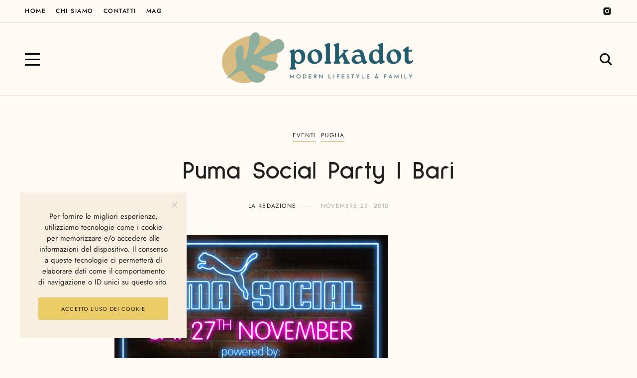

--- FILE ---
content_type: text/css
request_url: https://www.polkadot.it/wp-content/plugins/ggt-addon/assets/css/flexslider.css?ver=1.0
body_size: 1204
content:
/*
 * jQuery FlexSlider v2.6.0
 * http://www.woothemes.com/flexslider/
 *
 * Copyright 2012 WooThemes
 * Free to use under the GPLv2 and later license.
 * http://www.gnu.org/licenses/gpl-2.0.html
 *
 * Contributing author: Tyler Smith (@mbmufffin)
 *
 */

/* ====================================================================================================================
 * RESETS
 * ====================================================================================================================*/
.ggt-flex-container a:hover,
.ggt-flex-slider a:hover {
    outline: none;
}
.ggt-slides,
.ggt-slides > li,
.ggt-flex-control-nav,
.ggt-flex-direction-nav {
    margin: 0;
    padding: 0;
    list-style: none;
}
.ggt-flex-pauseplay span {
    text-transform: capitalize;
}
/* ====================================================================================================================
 * BASE STYLES
 * ====================================================================================================================*/
.ggt-flexslider {
  margin: 0;
  padding: 0;
}
.ggt-flexslider .ggt-slides > li {
  display: none;
  -webkit-backface-visibility: hidden;
}
.ggt-flexslider .ggt-slides img {
  width: 100%;
  display: block;
}
html[xmlns] .ggt-flexslider .ggt-slides {
  display: block;
}
* html .ggt-flexslider .ggt-slides {
  height: 1%;
}
.no-js .ggt-flexslider .ggt-slides > li:first-child {
  display: block;
}
/* ====================================================================================================================
 * DEFAULT THEME
 * ====================================================================================================================*/
.ggt-flexslider {
  margin: 0;
  position: relative;
  zoom: 1;
}
.ggt-flexslider .ggt-slides {
  zoom: 1;
}
.ggt-flexslider .ggt-slides img {
  height: auto;
  -moz-user-select: none;
}
.ggt-flex-viewport {
  max-height: 2000px;
  -webkit-transition: all 1s ease;
  -moz-transition: all 1s ease;
  -ms-transition: all 1s ease;
  -o-transition: all 1s ease;
  transition: all 1s ease;
}
.loading .ggt-flex-viewport {
  max-height: 300px;
}
.carousel li {
  margin-right: 5px;
}
.ggt-flex-direction-nav {
  *height: 0;
}

.ggt-flex-direction-nav a {
    cursor: pointer;
    display: block;
    -webkit-transition: all 0.3s ease-in-out;
    -moz-transition: all 0.3s ease-in-out;
    -ms-transition: all 0.3s ease-in-out;
    -o-transition: all 0.3s ease-in-out;
    transition: all 0.3s ease-in-out;
}

/*.ggt-flex-direction-nav a.ggt-flex-next:before {*/
  /*content: '\f002';*/
/*}*/
.ggt-flex-direction-nav .ggt-flex-prev {
    -webkit-border-radius: 50px;
    -moz-border-radius: 50px;
    border-radius: 50px;
    left: 0;
    line-height: 45px;
}
.ggt-flex-direction-nav .ggt-flex-next {
    -webkit-border-radius: 50px;
    -moz-border-radius: 50px;
    border-radius: 50px;
    line-height: 45px;
    right: 0;
}
.ggt-flex-direction-nav .ggt-flex-disabled {
  opacity: 0!important;
  filter: alpha(opacity=0);
  cursor: default;
  z-index: -1;
}
.ggt-flex-pauseplay a {
  display: block;
  width: 20px;
  height: 20px;
  position: absolute;
  bottom: 5px;
  left: 10px;
  opacity: 0.8;
  z-index: 10;
  overflow: hidden;
  cursor: pointer;
  color: #000;
}
.ggt-flex-pauseplay a:before {
  font-family: "flexslider-icon";
  font-size: 20px;
  display: inline-block;
  content: '\f004';
}
.ggt-flex-pauseplay a:hover {
  opacity: 1;
}
.ggt-flex-pauseplay a.ggt-flex-play:before {
  content: '\f003';
}
.ggt-flex-control-nav {
  width: 100%;
  position: absolute;
  bottom: -40px;
  text-align: center;
}
.ggt-flex-control-nav li {
  margin: 0 6px;
  display: inline-block;
  zoom: 1;
  *display: inline;
}
.ggt-flex-control-paging li a {
  width: 6px;
  height: 6px;
  display: block;
  background: #666;
  background: rgba(0, 0, 0, 0.5);
  cursor: pointer;
  text-indent: -9999px;
  -webkit-box-shadow: inset 0 0 3px rgba(0, 0, 0, 0.3);
  -moz-box-shadow: inset 0 0 3px rgba(0, 0, 0, 0.3);
  -o-box-shadow: inset 0 0 3px rgba(0, 0, 0, 0.3);
  box-shadow: inset 0 0 3px rgba(0, 0, 0, 0.3);
  -webkit-border-radius: 20px;
  -moz-border-radius: 20px;
  border-radius: 20px;
}
.ggt-flex-control-paging li a:hover {
  background: #333;
  background: rgba(0, 0, 0, 0.7);
}
.ggt-flex-control-paging li a.ggt-flex-active {
  background: #000;
  background: rgba(0, 0, 0, 0.9);
  cursor: default;
}
.ggt-flex-control-thumbs {
  margin: 5px 0 0;
  position: static;
  overflow: hidden;
}
.ggt-flex-control-thumbs li {
  width: 25%;
  float: left;
  margin: 0;
}
.ggt-flex-control-thumbs img {
  width: 100%;
  height: auto;
  display: block;
  opacity: .7;
  cursor: pointer;
  -moz-user-select: none;
  -webkit-transition: all 1s ease;
  -moz-transition: all 1s ease;
  -ms-transition: all 1s ease;
  -o-transition: all 1s ease;
  transition: all 1s ease;
}
.ggt-flex-control-thumbs img:hover {
  opacity: 1;
}
.ggt-flex-control-thumbs .ggt-flex-active {
  opacity: 1;
  cursor: default;
}
/* ====================================================================================================================
 * RESPONSIVE
 * ====================================================================================================================*/
@media screen and (max-width: 860px) {
  .ggt-flex-direction-nav .ggt-flex-prev {
    opacity: 1;
    left: 10px;
  }
  .ggt-flex-direction-nav .ggt-flex-next {
    opacity: 1;
    right: 10px;
  }
}


--- FILE ---
content_type: text/css
request_url: https://www.polkadot.it/wp-content/plugins/ggt-addon/assets/css/ggt-frontend.css?ver=1.0
body_size: 2759
content:
html {
  box-sizing: border-box;
}
*, *::after, *::before {
  box-sizing: inherit;
}
html {
  box-sizing: border-box;
}
*, *::after, *::before {
  box-sizing: inherit;
}
.wpb_text_column.wpb_content_element {
    clear: left;
}

/* --------------- Reset styles --------- */
.panel-grid .widget {
  overflow: initial;
}
.ggt-container ol, .ggt-container ul, .ggt-container ol li, .ggt-container ul li, .ggt-container ol:hover, .ggt-container ul:hover, .ggt-container ul li:hover, .ggt-container ol li:hover, .ggt-container ol li a, .ggt-container ul li a, .ggt-container ol li a:hover, .ggt-container ul li a:hover, .ggt-container img {
  padding: 0;
  margin: 0;
  border: none;
  box-shadow: none;
  list-style: none;
  background: none;
}
  /*.ggt-container ol:before, .ggt-container ol:after, .ggt-container ul:before, .ggt-container ul:after, .ggt-container ol li:before, .ggt-container ol li:after, .ggt-container ul li:before, .ggt-container ul li:after, .ggt-container ol:hover:before, .ggt-container ol:hover:after, .ggt-container ul:hover:before, .ggt-container ul:hover:after, .ggt-container ul li:hover:before, .ggt-container ul li:hover:after, .ggt-container ol li:hover:before, .ggt-container ol li:hover:after, .ggt-container ol li a:before, .ggt-container ol li a:after, .ggt-container ul li a:before, .ggt-container ul li a:after, .ggt-container ol li a:hover:before, .ggt-container ol li a:hover:after, .ggt-container ul li a:hover:before, .ggt-container ul li a:hover:after, .ggt-container img:before, .ggt-container img:after {*/
    /*display: none; }*/
.ggt-container a {
    text-decoration: initial;
}
.ggt-container img {
    max-width: 100%;
    width: auto;
    height: auto;
    min-width: 100%;
}
/* ------- General styles ------------ */
.ggt-container {
    clear: both;
}

.panel-grid .widget {
  border: 0; }

.ggt-center {
  text-align: center; }

.ggt-lastcol {
  margin-right: 0; }

.ggt-container .ggt-onecol, .ggt-container .ggt-twocol, .ggt-container .ggt-onefifthcol, .ggt-container .ggt-threecol, .ggt-container .ggt-fourcol, .ggt-container .ggt-fivecol, .ggt-container .ggt-sixcol, .ggt-container .ggt-sevencol, .ggt-container .ggt-eightcol, .ggt-container .ggt-ninecol, .ggt-container .ggt-tencol, .ggt-container .ggt-elevencol {
  min-height: 1px;
  /* Prevents columns from collapsing when housing absolute elements or when lazy loading content */ }
@media only screen and (min-width: 801px) {
  .ggt-container .ggt-onecol {
    float: left;
    display: block;
    margin-right: 3.44828%;
    width: 5.17241%; }
    .ggt-container .ggt-onecol:last-child {
      margin-right: 0; }
    .ggt-container .ggt-onecol:nth-child(12n) {
      margin-right: 0; }
    .ggt-container .ggt-onecol:nth-child(12n+1) {
      clear: left; }
  .ggt-container .ggt-twocol {
    float: left;
    display: block;
    margin-right: 3.44828%;
    width: 13.7931%; }
    .ggt-container .ggt-twocol:last-child {
      margin-right: 0; }
    .ggt-container .ggt-twocol:nth-child(6n) {
      margin-right: 0; }
    .ggt-container .ggt-twocol:nth-child(6n+1) {
      clear: left; }
  .ggt-container .ggt-threecol {
    float: left;
    display: block;
    margin-right: 3.44828%;
    width: 22.41379%; }
    .ggt-container .ggt-threecol:last-child {
      margin-right: 0; }
    .ggt-container .ggt-threecol:nth-child(4n) {
      margin-right: 0; }
    .ggt-container .ggt-threecol:nth-child(4n+1) {
      clear: left; }
  .ggt-container .ggt-fourcol {
    float: left;
    display: block;
    margin-right: 3.44828%;
    width: 31.03448%; }
    .ggt-container .ggt-fourcol:last-child {
      margin-right: 0; }
    .ggt-container .ggt-fourcol:nth-child(3n) {
      margin-right: 0; }
    .ggt-container .ggt-fourcol:nth-child(3n+1) {
      clear: left; }
  .ggt-container .ggt-fivecol {
    float: left;
    display: block;
    margin-right: 3.44828%;
    width: 39.65517%; }
    .ggt-container .ggt-fivecol:last-child {
      margin-right: 0; }
  .ggt-container .ggt-sixcol {
    float: left;
    display: block;
    margin-right: 3.44828%;
    width: 48.27586%; }
    .ggt-container .ggt-sixcol:last-child {
      margin-right: 0; }
    .ggt-container .ggt-sixcol:nth-child(2n) {
      margin-right: 0; }
    .ggt-container .ggt-sixcol:nth-child(2n+1) {
      clear: left; }
  .ggt-container .ggt-sevencol {
    float: left;
    display: block;
    margin-right: 3.44828%;
    width: 56.89655%; }
    .ggt-container .ggt-sevencol:last-child {
      margin-right: 0; }
  .ggt-container .ggt-eightcol {
    float: left;
    display: block;
    margin-right: 3.44828%;
    width: 65.51724%; }
    .ggt-container .ggt-eightcol:last-child {
      margin-right: 0; }
  .ggt-container .ggt-ninecol {
    float: left;
    display: block;
    margin-right: 3.44828%;
    width: 74.13793%; }
    .ggt-container .ggt-ninecol:last-child {
      margin-right: 0; }
  .ggt-container .ggt-tencol {
    float: left;
    display: block;
    margin-right: 3.44828%;
    width: 82.75862%; }
    .ggt-container .ggt-tencol:last-child {
      margin-right: 0; }
  .ggt-container .ggt-elevencol {
    float: left;
    display: block;
    margin-right: 3.44828%;
    width: 91.37931%; }
    .ggt-container .ggt-elevencol:last-child {
      margin-right: 0; } }
.ggt-container .ggt-twelvecol, .ggt-container .ggt-fullwidth {
  float: left;
  display: block;
  width: 100%; }

/*--------- Support for 5 column grid ----*/
@media only screen and (min-width: 801px) {
  .ggt-container .ggt-onefifthcol {
    float: left;
    display: block;
    margin-right: 2.73973%;
    width: 17.80822%; }
    .ggt-container .ggt-onefifthcol:last-child {
      margin-right: 0; }
    .ggt-container .ggt-onefifthcol:nth-child(5n) {
      margin-right: 0; }
    .ggt-container .ggt-onefifthcol:nth-child(5n+1) {
      clear: left; } }

/* Tablet and Mobile responsiveness */
@media only screen and (min-width: 480px) and (max-width: 800px) {
  .ggt-container .ggt-onecol, .ggt-container .ggt-twocol, .ggt-container .ggt-onefifthcol, .ggt-container .ggt-threecol, .ggt-container .ggt-fourcol, .ggt-container .ggt-fivecol, .ggt-container .ggt-sixcol, .ggt-container .ggt-sevencol, .ggt-container .ggt-eightcol, .ggt-container .ggt-ninecol, .ggt-container .ggt-tencol, .ggt-container .ggt-elevencol {
    float: left;
    display: block;
    margin-right: 3.44828%;
    width: 48.27586%; }
    .ggt-container .ggt-onecol:last-child, .ggt-container .ggt-twocol:last-child, .ggt-container .ggt-onefifthcol:last-child, .ggt-container .ggt-threecol:last-child, .ggt-container .ggt-fourcol:last-child, .ggt-container .ggt-fivecol:last-child, .ggt-container .ggt-sixcol:last-child, .ggt-container .ggt-sevencol:last-child, .ggt-container .ggt-eightcol:last-child, .ggt-container .ggt-ninecol:last-child, .ggt-container .ggt-tencol:last-child, .ggt-container .ggt-elevencol:last-child {
      margin-right: 0; }
    .ggt-container .ggt-onecol:nth-child(2n), .ggt-container .ggt-twocol:nth-child(2n), .ggt-container .ggt-onefifthcol:nth-child(2n), .ggt-container .ggt-threecol:nth-child(2n), .ggt-container .ggt-fourcol:nth-child(2n), .ggt-container .ggt-fivecol:nth-child(2n), .ggt-container .ggt-sixcol:nth-child(2n), .ggt-container .ggt-sevencol:nth-child(2n), .ggt-container .ggt-eightcol:nth-child(2n), .ggt-container .ggt-ninecol:nth-child(2n), .ggt-container .ggt-tencol:nth-child(2n), .ggt-container .ggt-elevencol:nth-child(2n) {
      margin-right: 0; }
    .ggt-container .ggt-onecol:nth-child(2n+1), .ggt-container .ggt-twocol:nth-child(2n+1), .ggt-container .ggt-onefifthcol:nth-child(2n+1), .ggt-container .ggt-threecol:nth-child(2n+1), .ggt-container .ggt-fourcol:nth-child(2n+1), .ggt-container .ggt-fivecol:nth-child(2n+1), .ggt-container .ggt-sixcol:nth-child(2n+1), .ggt-container .ggt-sevencol:nth-child(2n+1), .ggt-container .ggt-eightcol:nth-child(2n+1), .ggt-container .ggt-ninecol:nth-child(2n+1), .ggt-container .ggt-tencol:nth-child(2n+1), .ggt-container .ggt-elevencol:nth-child(2n+1) {
      clear: left; } }
@media only screen and (max-width: 479px) {
  .ggt-container .ggt-onecol, .ggt-container .ggt-twocol, .ggt-container .ggt-onefifthcol, .ggt-container .ggt-threecol, .ggt-container .ggt-fourcol, .ggt-container .ggt-fivecol, .ggt-container .ggt-sixcol, .ggt-container .ggt-sevencol, .ggt-container .ggt-eightcol, .ggt-container .ggt-ninecol, .ggt-container .ggt-tencol, .ggt-container .ggt-elevencol {
    width: 100%;
    margin-right: 0; } }

/*-------- Remove margins on last column -----*/
.ggt-container .ggt-lastcol {
  margin-right: 0; }

/*--------- No margin columns ----*/
.ggt-container .ggt-zero-margin, #content .ggt-zero-margin {
  margin-right: 0; }

.ggt-container .ggt-onecol.ggt-zero-margin, .ggt-container .ggt-twocol.ggt-zero-margin, .ggt-container .ggt-onefifthcol.ggt-zero-margin, .ggt-container .ggt-threecol.ggt-zero-margin, .ggt-container .ggt-fourcol.ggt-zero-margin, .ggt-container .ggt-fivecol.ggt-zero-margin, .ggt-container .ggt-sixcol.ggt-zero-margin, .ggt-container .ggt-sevencol.ggt-zero-margin, .ggt-container .ggt-eightcol.ggt-zero-margin, .ggt-container .ggt-ninecol.ggt-zero-margin, .ggt-container .ggt-tencol.ggt-zero-margin, .ggt-container .ggt-elevencol.ggt-zero-margin {
  margin-right: 0; }
@media only screen and (min-width: 768px) {
  .ggt-container .ggt-onecol.ggt-zero-margin {
    width: 8.33333%; }
  .ggt-container .ggt-twocol.ggt-zero-margin {
    width: 16.66667%; }
  .ggt-container .ggt-onefifthcol.ggt-zero-margin {
    width: 20%; }
  .ggt-container .ggt-threecol.ggt-zero-margin {
    width: 25%; }
  .ggt-container .ggt-fourcol.ggt-zero-margin {
    width: 33.33333%; }
  .ggt-container .ggt-fivecol.ggt-zero-margin {
    width: 41.66667%; }
  .ggt-container .ggt-sixcol.ggt-zero-margin {
    width: 49.9%; }
  .ggt-container .ggt-sevencol.ggt-zero-margin {
    width: 58.33333%; }
  .ggt-container .ggt-eightcol.ggt-zero-margin {
    width: 66.66667%; }
  .ggt-container .ggt-ninecol.ggt-zero-margin {
    width: 75%; }
  .ggt-container .ggt-tencol.ggt-zero-margin {
    width: 83.33333%; }
  .ggt-container .ggt-elevencol.ggt-zero-margin {
    width: 91.66667%; } }
@media only screen and (min-width: 480px) and (max-width: 767px) {
  .ggt-container .ggt-onecol.ggt-zero-margin, .ggt-container .ggt-twocol.ggt-zero-margin, .ggt-container .ggt-onefifthcol.ggt-zero-margin, .ggt-container .ggt-threecol.ggt-zero-margin, .ggt-container .ggt-fourcol.ggt-zero-margin, .ggt-container .ggt-fivecol.ggt-zero-margin, .ggt-container .ggt-sixcol.ggt-zero-margin, .ggt-container .ggt-sevencol.ggt-zero-margin, .ggt-container .ggt-eightcol.ggt-zero-margin, .ggt-container .ggt-ninecol.ggt-zero-margin, .ggt-container .ggt-tencol.ggt-zero-margin, .ggt-container .ggt-elevencol.ggt-zero-margin {
    width: 50%; } }
@media only screen and (max-width: 479px) {
  .ggt-container .ggt-onecol.ggt-zero-margin, .ggt-container .ggt-twocol.ggt-zero-margin, .ggt-container .ggt-onefifthcol.ggt-zero-margin, .ggt-container .ggt-threecol.ggt-zero-margin, .ggt-container .ggt-fourcol.ggt-zero-margin, .ggt-container .ggt-fivecol.ggt-zero-margin, .ggt-container .ggt-sixcol.ggt-zero-margin, .ggt-container .ggt-sevencol.ggt-zero-margin, .ggt-container .ggt-eightcol.ggt-zero-margin, .ggt-container .ggt-ninecol.ggt-zero-margin, .ggt-container .ggt-tencol.ggt-zero-margin, .ggt-container .ggt-elevencol.ggt-zero-margin {
    width: 100%; } }

/* --------------- Flexslider Styles -------------- */
/*.ggt-container .ggt-flex-direction-nav li {*/
  /*position: initial; */
/*}*/
/*.ggt-container .ggt-flex-direction-nav a, .ggt-container .ggt-flex-direction-nav a:hover {*/
  /*opacity: 1;*/
  /*text-shadow: none;*/
  /*background: none;*/
  /*color: #888;*/
  /*font-family: 'ggtctrl' !important;*/
  /*speak: none;*/
  /*font-style: normal;*/
  /*font-weight: normal;*/
  /*font-variant: normal;*/
  /*text-transform: none;*/
  /*line-height: 1;*/
  /*-webkit-font-smoothing: antialiased;*/
  /*-moz-osx-font-smoothing: grayscale;*/
  /*font-size: 24px;*/
  /*width: 28px;*/
  /*height: 28px;*/
  /*margin: -14px 0 0;*/
  /*bottom: initial;*/
  /*left: initial;*/
  /*right: initial;*/
  /*top: 50%;*/
  /*text-indent: 0;*/
  /*text-align: center;*/
  /*color: #aaa;*/
  /*-webkit-transition: all 0.3s ease-in-out 0s;*/
  /*-moz-transition: all 0.3s ease-in-out 0s;*/
  /*-ms-transition: all 0.3s ease-in-out 0s;*/
  /*transition: all 0.3s ease-in-out 0s;*/
/*}*/
/*.ggt-flex-nav-next a,*/
/*.ggt-flex-nav-prev a{*/
    /*background: #fff none repeat scroll 0 0 !important;*/
    /*-webkit-box-shadow: 0px 2px 9px -7px #000;*/
    /*-moz-box-shadow: 0px 2px 9px -7px #000;*/
    /*box-shadow: 0px 2px 9px -7px #000;*/
/*}*/
  .ggt-container .ggt-flex-direction-nav a:before, .ggt-container .ggt-flex-direction-nav a:hover:before, .ggt-container .ggt-flex-direction-nav a:hover:before, .ggt-container .ggt-flex-direction-nav a:hover:hover:before {
    margin: 2px;
    vertical-align: middle;
    display: inline;
    font-family: inherit !important;
    opacity: 1;
  }
  @media only screen and (max-width: 960px) {
    .ggt-container .ggt-flex-direction-nav a, .ggt-container .ggt-flex-direction-nav a:hover {
      display: none;
      }
  }

.ggt-container .ggt-flex-control-nav {
  width: 100%;
  position: absolute;
  bottom: -40px;
  text-align: center; }
.ggt-container .ggt-flex-control-nav li, .ggt-container .ggt-flex-control-nav li:hover {
    margin: 0 8px 0 0;
    padding: 0;
    border: none;
    box-shadow: none;
}
.ggt-container .ggt-flex-control-nav li a, .ggt-container .ggt-flex-control-nav li a:hover {
    background: #ccc none repeat scroll 0 0;
    border: 2px solid #ccc;
    box-shadow: none;
    display: inline-block;
    height: 6px;
    -webkit-transition: all .5s cubic-bezier(0.37, 0.31, 0.2, 0.85);
    -moz-transition: all .5s cubic-bezier(0.37, 0.31, 0.2, 0.85);
    transition: all .5s cubic-bezier(0.37, 0.31, 0.2, 0.85);
    vertical-align: middle;
    width: 6px;
}
.ggt-dark-bg .ggt-container .ggt-flex-control-nav li a, .ggt-dark-bg .ggt-container .ggt-flex-control-nav li a:hover {
    background: #ccc;
    border-color: #ccc;
}
.ggt-container .ggt-flex-control-nav li a.ggt-flex-active, .ggt-container .ggt-flex-control-nav li a:hover.ggt-flex-active, .ggt-container .ggt-flex-control-nav li a:hover {
    background: none;
}
.ggt-container .ggt-flex-control-nav li a.ggt-flex-active, .ggt-container .ggt-flex-control-nav li a:hover.ggt-flex-active {
    width: 12px;
    height: 12px;
}

/* Sleek Carousel Styles */
.slick-loading .slick-list {
  background: #fff url("./ajax-loader.gif") center center no-repeat; }

.ggt-container button.slick-prev,
.ggt-container button.slick-next,
.ggt-flex-nav-prev a,
.ggt-flex-nav-next a {
    position: absolute;
    margin: -10px 0 0;
    -webkit-transition: all .1s cubic-bezier(0.37, 0.31, 0.2, 0.85);
    -moz-transition: all .1s cubic-bezier(0.37, 0.31, 0.2, 0.85);
    transition: all .1s cubic-bezier(0.37, 0.31, 0.2, 0.85);
}
.slick-slider button.slick-arrow:hover::after,
.ggt-flex-nav-prev a:hover:after,
.ggt-flex-nav-next a:hover:after{
    height: 100%;
    opacity: 1;
    width: 100%;
    z-index: -1;
}
.ggt-fullwidth-carousel-item:hover button.slick-next,
.ggt-fullwidth-carousel-item:hover button.slick-prev,
.ggt-carousel:hover button.slick-next,
.ggt-carousel:hover button.slick-prev,
.ggt-flex-nav-prev a,
.ggt-flex-nav-next a{
    /*top: 50%;*/
    /*opacity: 1;*/
}
.ggt-container button.slick-prev:before, .ggt-container button.slick-next:before {
    margin: 2px;
    vertical-align: middle;
}
@media only screen and (max-width: 1024px) {
    .ggt-container button.slick-prev, .ggt-container button.slick-next {
        display: none !important;
    }
}


.ggt-container button.slick-prev,
.ggt-flex-nav-prev a {
    border: 2px solid;
    left: -30px;
    z-index: 995;
    line-height: 25px;
    position: absolute;
    width: 30px;
    font-size: 0;
    height: 30px;
    text-align: center;
    top: 35%;;
    opacity: 0;
}

.ggt-carousel button:hover {

}
.ggt-container button.slick-next,
.ggt-flex-nav-next a {
    right: -30px;
    z-index: 995;
    line-height: 27px;
    position: absolute;
    width: 30px;
    font-size: 0;
    border: 2px solid;
    height: 30px;
    text-align: center;
    top: 35%;
    opacity: 0;
}
.ggt-container ul.slick-dots {
    bottom: 0;
    width: 100%;
    padding: 5px 0 0 0;
    text-align: center;
}
  .ggt-container ul.slick-dots li {
    margin: 0 8px 0 0;
    display: inline-block;
    font-size: 0;
  }
.ggt-container ul.slick-dots li button {
    border: 0 solid;
    box-shadow: none;
    font-size: 0;
    height: 6px;
    padding: 0;
    top: 0;
    -webkit-transition: all .5s cubic-bezier(0.37, 0.31, 0.2, 0.85);
    -moz-transition: all .5s cubic-bezier(0.37, 0.31, 0.2, 0.85);
    transition: all .5s cubic-bezier(0.37, 0.31, 0.2, 0.85);
    width: 6px;
    -webkit-border-radius: 50px;
    -moz-border-radius: 50px;
    border-radius: 50px;
}
.author-content h4, .ggt-container ul.slick-dots li.slick-active button {
    height: 6px;
    position: relative;
    width: 40px;
}
.ggt-container ul.slick-dots li button:hover {
    height: 6px;
    width: 30px;
}



/* -------- Widget separator headline ------------ */
.ggt-widget-heading {
  letter-spacing: 1px;
  font-weight: bold;
  color: #333;
  text-transform: uppercase;
  clear: none;
  margin-top: 0;
  margin-bottom: 10px;
  font-size: 40px;
  line-height: 52px;
  text-align: center;
}
  @media only screen and (max-width: 767px) {
    .ggt-widget-heading {
      font-size: 32px;
      line-height: 44px; } }

/* -------- Spacer styling ----------- */
.ggt-spacer {
  clear: both; }





.responsive-padding {
    padding: 0 70px;
}
@media only screen and (max-width: 767px) {
    .responsive-padding {
        padding: 0 50px;
    }
}
@media only screen and (max-width: 468px) {
    .responsive-padding {
        padding: 0 30px;
    }
}


--- FILE ---
content_type: application/javascript
request_url: https://www.polkadot.it/wp-content/plugins/ggt-addon/includes/addons/portfolio/js/portfolio.min.js?ver=1.0
body_size: 471
content:
jQuery(function(t){if(void 0!==t().isotope){var o="";t(".ggt-portfolio-wrap").each(function(){var e=t(this).find(".js-isotope");e.imagesLoaded(function(){e.isotope("layout")});var i=t(this).find(".ggt-portfolio");if(0!==i.length){t(this).find(".ggt-taxonomy-filter .ggt-filter-item a").on("click",function(o){o.preventDefault();var e=t(this).attr("data-value");return i.isotope({filter:e}),t(this).closest(".ggt-taxonomy-filter").children().removeClass("ggt-active"),t(this).closest(".ggt-filter-item").addClass("ggt-active"),!1}),portfolio_elem=t(this).find(".ggt-portfolio");var a="#"+portfolio_elem.attr("id"),l="undefined"!=typeof portfolio_elem.data("gutter")?portfolio_elem.data("gutter"):10,r="undefined"!=typeof portfolio_elem.data("tablet_gutter")?portfolio_elem.data("tablet_gutter"):10,p=portfolio_elem.data("tablet_width")||800,f="undefined"!=typeof portfolio_elem.data("mobile_gutter")?portfolio_elem.data("mobile_gutter"):10,d=portfolio_elem.data("mobile_width")||480;o+=a+".ggt-portfolio { margin-left: -"+l+"px; margin-right: -"+l+"px; }",o+=a+".ggt-portfolio .ggt-portfolio-item { padding:"+l+"px; }",o+=" @media only screen and (max-width: "+p+"px) { "+a+".ggt-portfolio { margin-left: -"+r+"px; margin-right: -"+r+"px; } "+a+".ggt-portfolio .ggt-portfolio-item { padding:"+r+"px; } } ",o+=" @media only screen and (max-width: "+d+"px) { "+a+".ggt-portfolio { margin-left: -"+f+"px; margin-right: -"+f+"px; } "+a+".ggt-portfolio .ggt-portfolio-item { padding:"+f+"px; } } "}}),""!=o&&(o='<style type="text/css">'+o+"</style>",t("head").append(o))}});

--- FILE ---
content_type: application/javascript
request_url: https://www.polkadot.it/wp-content/plugins/ggt-addon/includes/addons/post-roll/js/post-roll.min.js?ver=1.0
body_size: 396
content:
jQuery(function ($) {

    if ($().isotope === undefined) {
        return;
    }

    var custom_css = '';
    $('.ggt-post-roll-wrap').each(function () {

        var html_content = $(this).find('.js-isotope');
        // layout Isotope again after all images have loaded
        html_content.imagesLoaded(function () {
            html_content.isotope('layout');
        });

        var container = $(this).find('.ggt-post-roll');
        if (container.length === 0) {
            return;
        }

        $(this).find('.ggt-taxonomy-filter .ggt-filter-item a').on('click', function (e) {
            e.preventDefault();

            var selector = $(this).attr('data-value');
            container.isotope({ filter: selector });
            $(this).closest('.ggt-taxonomy-filter').children().removeClass('ggt-active');
            $(this).closest('.ggt-filter-item').addClass('ggt-active');
            return false;
        });

        /* --------- Custom CSS Generation --------------- */


    });

    if (custom_css != '') {
        custom_css = '<style type="text/css">' + custom_css + '</style>';
        $('head').append(custom_css);
    }

});

--- FILE ---
content_type: application/javascript
request_url: https://www.polkadot.it/wp-content/plugins/ggt-addon/includes/addons/stats-bar/js/stats-bar.min.js?ver=1.0
body_size: 88
content:
jQuery(function(t){t(".ggt-stats-bars").waypoint(function(a){t(this).find(".ggt-stats-bar-content").each(function(){var a=t(this).attr("data-perc");t(this).animate({width:a+"%"},20*a)})},{offset:t.waypoints("viewportHeight")-150,triggerOnce:!0})});

--- FILE ---
content_type: application/javascript
request_url: https://www.polkadot.it/wp-content/plugins/ggt-addon/includes/addons/accordion/js/accordion.min.js?ver=1.0
body_size: 271
content:
jQuery(function(t){t(".ggt-accordion").each(function(){var n=t(this);new GGT_Accordion(n)})});var GGT_Accordion=function(t){this.panels=t.find(".ggt-panel"),this.toggle=!1,1==t.data("toggle")&&(this.toggle=!0),this.current=null,this.initEvents()};GGT_Accordion.prototype.show=function(t){this.toggle?t.hasClass("ggt-active")?this.close(t):this.open(t):t.hasClass("ggt-active")?(this.close(t),this.current=null):(this.close(this.current),this.open(t),this.current=t)},GGT_Accordion.prototype.close=function(t){null!==t&&(t.children(".ggt-panel-content").slideUp(300),t.removeClass("ggt-active"))},GGT_Accordion.prototype.open=function(t){null!==t&&(t.children(".ggt-panel-content").slideDown(300),t.addClass("ggt-active"))},GGT_Accordion.prototype.initEvents=function(){var t=this;this.panels.find(".ggt-panel-title").click(function(n){n.preventDefault();var c=jQuery(this).parent();t.show(c)})};

--- FILE ---
content_type: application/javascript
request_url: https://www.polkadot.it/wp-content/plugins/ggt-addon/includes/addons/counters/js/odometer.min.js?ver=1.0
body_size: 122
content:
jQuery(function(t) {
    t(".ggt-odometers").waypoint(function(e) {
        t(this).find(".ggt-odometer .ggt-number").each(function() {
            var e = t(this);
            setTimeout(function() {
                var o = e.attr("data-stop");
                t(e).text(o)
            }, 100)
        })
    }, {
        offset: t.waypoints("viewportHeight") - 100,
        triggerOnce: !0
    })
});

--- FILE ---
content_type: application/javascript
request_url: https://www.polkadot.it/wp-content/plugins/ggt-addon/includes/addons/testimonials-slider/js/testimonials.min.js?ver=1.0
body_size: 233
content:
jQuery(function(a){a(".ggt-testimonials-slider").each(function(){var e=a(this),n=e.data("slideshow_speed")||5e3,i=e.data("animation_speed")||600,s=e.data("pause_on_action")?!0:!1,o=e.data("pause_on_hover")?!0:!1,t=e.data("direction_nav")?!0:!1,l=e.data("control_nav")?!0:!1;e.flexslider({selector:".ggt-slides > .ggt-slide",animation:"slide",slideshowSpeed:n,animationSpeed:i,namespace:"ggt-flex-",pauseOnAction:s,pauseOnHover:o,controlNav:l,directionNav:t,prevText:"<span></span>",nextText:"<span></span>",smoothHeight:!1,animationLoop:!0,slideshow:!0,easing:"swing",controlsContainer:"ggt-testimonials-slider"})})});

--- FILE ---
content_type: application/javascript
request_url: https://www.polkadot.it/wp-content/plugins/ggt-addon/includes/addons/post-loop/js/post-loop.min.js?ver=1.0
body_size: 671
content:
jQuery(function ($) {

    if ($().isotope === undefined) {
        return;
    }

    var custom_css = '';
    $('.ggt-post-loop-wrap').each(function () {

        var html_content = $(this).find('.js-isotope');
        // layout Isotope again after all images have loaded
        html_content.imagesLoaded(function () {
            html_content.isotope('layout');
        });

        var container = $(this).find('.ggt-post-loop');
        if (container.length === 0) {
            return;
        }

        $(this).find('.ggt-taxonomy-filter .ggt-filter-item a').on('click', function (e) {
            e.preventDefault();

            var selector = $(this).attr('data-value');
            container.isotope({ filter: selector });
            $(this).closest('.ggt-taxonomy-filter').children().removeClass('ggt-active');
            $(this).closest('.ggt-filter-item').addClass('ggt-active');
            return false;
        });

        /* --------- Custom CSS Generation --------------- */

        portfolio_elem = $(this).find('.ggt-post-loop');

        var id_selector = '#' + portfolio_elem.attr('id');

        var desktop_gutter = (typeof portfolio_elem.data('gutter') !== 'undefined') ? portfolio_elem.data('gutter') : 10;

        var tablet_gutter = (typeof portfolio_elem.data('tablet_gutter') !== 'undefined') ? portfolio_elem.data('tablet_gutter') : 10;

        var tablet_width = portfolio_elem.data('tablet_width') || 800;

        var mobile_gutter = (typeof portfolio_elem.data('mobile_gutter') !== 'undefined') ? portfolio_elem.data('mobile_gutter') : 10;

        var mobile_width = portfolio_elem.data('mobile_width') || 480;

        custom_css += id_selector + '.ggt-post-loop { margin-left: -' + desktop_gutter + 'px; margin-right: -' + desktop_gutter + 'px; }';

        custom_css += id_selector + '.ggt-post-loop .ggt-post-loop-item { padding:' + desktop_gutter + 'px; }';

        custom_css += ' @media only screen and (max-width: ' + tablet_width + 'px) { ' + id_selector + '.ggt-post-loop { margin-left: -' + tablet_gutter + 'px; margin-right: -' + tablet_gutter + 'px; } ' + id_selector + '.ggt-post-loop .ggt-post-loop-item { padding:' + tablet_gutter + 'px; } } ';

        custom_css += ' @media only screen and (max-width: ' + mobile_width + 'px) { ' + id_selector + '.ggt-post-loop { margin-left: -' + mobile_gutter + 'px; margin-right: -' + mobile_gutter + 'px; } ' + id_selector + '.ggt-post-loop .ggt-post-loop-item { padding:' + mobile_gutter + 'px; } } ';
    });

    if (custom_css != '') {
        custom_css = '<style type="text/css">' + custom_css + '</style>';
        $('head').append(custom_css);
    }

});